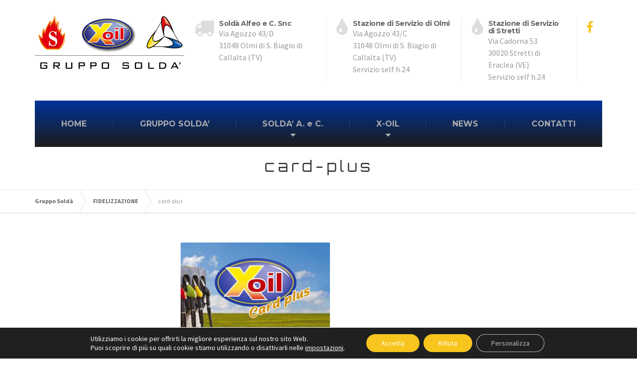

--- FILE ---
content_type: text/html; charset=UTF-8
request_url: https://www.grupposolda.it/fidelizzazione/card-plus/
body_size: 16048
content:

<!DOCTYPE html>
<html dir="ltr" lang="it-IT" prefix="og: https://ogp.me/ns#">
	<head>
		<meta charset="UTF-8" />
		<meta name="viewport" content="width=device-width, initial-scale=1.0" />
		<link rel="pingback" href="https://www.grupposolda.it/xmlrpc.php" />

		<!-- W3TC-include-js-head -->
		<title>card-plus | Gruppo Soldà</title>

		<!-- All in One SEO 4.9.3 - aioseo.com -->
	<meta name="robots" content="max-image-preview:large" />
	<link rel="canonical" href="https://www.grupposolda.it/fidelizzazione/card-plus/" />
	<meta name="generator" content="All in One SEO (AIOSEO) 4.9.3" />
		<meta property="og:locale" content="it_IT" />
		<meta property="og:site_name" content="Gruppo Soldà |" />
		<meta property="og:type" content="article" />
		<meta property="og:title" content="card-plus | Gruppo Soldà" />
		<meta property="og:url" content="https://www.grupposolda.it/fidelizzazione/card-plus/" />
		<meta property="article:published_time" content="2018-05-16T07:15:43+00:00" />
		<meta property="article:modified_time" content="2018-05-16T07:15:43+00:00" />
		<meta name="twitter:card" content="summary" />
		<meta name="twitter:title" content="card-plus | Gruppo Soldà" />
		<script type="application/ld+json" class="aioseo-schema">
			{"@context":"https:\/\/schema.org","@graph":[{"@type":"BreadcrumbList","@id":"https:\/\/www.grupposolda.it\/fidelizzazione\/card-plus\/#breadcrumblist","itemListElement":[{"@type":"ListItem","@id":"https:\/\/www.grupposolda.it#listItem","position":1,"name":"Home","item":"https:\/\/www.grupposolda.it","nextItem":{"@type":"ListItem","@id":"https:\/\/www.grupposolda.it\/fidelizzazione\/card-plus\/#listItem","name":"card-plus"}},{"@type":"ListItem","@id":"https:\/\/www.grupposolda.it\/fidelizzazione\/card-plus\/#listItem","position":2,"name":"card-plus","previousItem":{"@type":"ListItem","@id":"https:\/\/www.grupposolda.it#listItem","name":"Home"}}]},{"@type":"ItemPage","@id":"https:\/\/www.grupposolda.it\/fidelizzazione\/card-plus\/#itempage","url":"https:\/\/www.grupposolda.it\/fidelizzazione\/card-plus\/","name":"card-plus | Gruppo Sold\u00e0","inLanguage":"it-IT","isPartOf":{"@id":"https:\/\/www.grupposolda.it\/#website"},"breadcrumb":{"@id":"https:\/\/www.grupposolda.it\/fidelizzazione\/card-plus\/#breadcrumblist"},"author":{"@id":"https:\/\/www.grupposolda.it\/author\/admpiu\/#author"},"creator":{"@id":"https:\/\/www.grupposolda.it\/author\/admpiu\/#author"},"datePublished":"2018-05-16T09:15:43+02:00","dateModified":"2018-05-16T09:15:43+02:00"},{"@type":"Organization","@id":"https:\/\/www.grupposolda.it\/#organization","name":"Gruppo Sold\u00e0","url":"https:\/\/www.grupposolda.it\/"},{"@type":"Person","@id":"https:\/\/www.grupposolda.it\/author\/admpiu\/#author","url":"https:\/\/www.grupposolda.it\/author\/admpiu\/","name":"admpiu","image":{"@type":"ImageObject","@id":"https:\/\/www.grupposolda.it\/fidelizzazione\/card-plus\/#authorImage","url":"https:\/\/secure.gravatar.com\/avatar\/c28f7c5cc117da8c5b74a1c0865278ce3dbe571a4086f99e6f71977ee8f3b604?s=96&d=mm&r=g","width":96,"height":96,"caption":"admpiu"}},{"@type":"WebSite","@id":"https:\/\/www.grupposolda.it\/#website","url":"https:\/\/www.grupposolda.it\/","name":"Gruppo Sold\u00e0","inLanguage":"it-IT","publisher":{"@id":"https:\/\/www.grupposolda.it\/#organization"}}]}
		</script>
		<!-- All in One SEO -->

<script type="text/javascript">function rgmkInitGoogleMaps(){window.rgmkGoogleMapsCallback=true;try{jQuery(document).trigger("rgmkGoogleMapsLoad")}catch(err){}}</script><link rel='dns-prefetch' href='//fonts.googleapis.com' />
<link rel="alternate" type="application/rss+xml" title="Gruppo Soldà &raquo; Feed" href="https://www.grupposolda.it/feed/" />
<link rel="alternate" title="oEmbed (JSON)" type="application/json+oembed" href="https://www.grupposolda.it/wp-json/oembed/1.0/embed?url=https%3A%2F%2Fwww.grupposolda.it%2Ffidelizzazione%2Fcard-plus%2F" />
<link rel="alternate" title="oEmbed (XML)" type="text/xml+oembed" href="https://www.grupposolda.it/wp-json/oembed/1.0/embed?url=https%3A%2F%2Fwww.grupposolda.it%2Ffidelizzazione%2Fcard-plus%2F&#038;format=xml" />
<style id='wp-img-auto-sizes-contain-inline-css' type='text/css'>
img:is([sizes=auto i],[sizes^="auto," i]){contain-intrinsic-size:3000px 1500px}
/*# sourceURL=wp-img-auto-sizes-contain-inline-css */
</style>
<style id='wp-emoji-styles-inline-css' type='text/css'>

	img.wp-smiley, img.emoji {
		display: inline !important;
		border: none !important;
		box-shadow: none !important;
		height: 1em !important;
		width: 1em !important;
		margin: 0 0.07em !important;
		vertical-align: -0.1em !important;
		background: none !important;
		padding: 0 !important;
	}
/*# sourceURL=wp-emoji-styles-inline-css */
</style>
<link rel='stylesheet' id='wp-block-library-css' href='https://www.grupposolda.it/wp-includes/css/dist/block-library/style.min.css?ver=6.9' type='text/css' media='all' />
<style id='global-styles-inline-css' type='text/css'>
:root{--wp--preset--aspect-ratio--square: 1;--wp--preset--aspect-ratio--4-3: 4/3;--wp--preset--aspect-ratio--3-4: 3/4;--wp--preset--aspect-ratio--3-2: 3/2;--wp--preset--aspect-ratio--2-3: 2/3;--wp--preset--aspect-ratio--16-9: 16/9;--wp--preset--aspect-ratio--9-16: 9/16;--wp--preset--color--black: #000000;--wp--preset--color--cyan-bluish-gray: #abb8c3;--wp--preset--color--white: #ffffff;--wp--preset--color--pale-pink: #f78da7;--wp--preset--color--vivid-red: #cf2e2e;--wp--preset--color--luminous-vivid-orange: #ff6900;--wp--preset--color--luminous-vivid-amber: #fcb900;--wp--preset--color--light-green-cyan: #7bdcb5;--wp--preset--color--vivid-green-cyan: #00d084;--wp--preset--color--pale-cyan-blue: #8ed1fc;--wp--preset--color--vivid-cyan-blue: #0693e3;--wp--preset--color--vivid-purple: #9b51e0;--wp--preset--gradient--vivid-cyan-blue-to-vivid-purple: linear-gradient(135deg,rgb(6,147,227) 0%,rgb(155,81,224) 100%);--wp--preset--gradient--light-green-cyan-to-vivid-green-cyan: linear-gradient(135deg,rgb(122,220,180) 0%,rgb(0,208,130) 100%);--wp--preset--gradient--luminous-vivid-amber-to-luminous-vivid-orange: linear-gradient(135deg,rgb(252,185,0) 0%,rgb(255,105,0) 100%);--wp--preset--gradient--luminous-vivid-orange-to-vivid-red: linear-gradient(135deg,rgb(255,105,0) 0%,rgb(207,46,46) 100%);--wp--preset--gradient--very-light-gray-to-cyan-bluish-gray: linear-gradient(135deg,rgb(238,238,238) 0%,rgb(169,184,195) 100%);--wp--preset--gradient--cool-to-warm-spectrum: linear-gradient(135deg,rgb(74,234,220) 0%,rgb(151,120,209) 20%,rgb(207,42,186) 40%,rgb(238,44,130) 60%,rgb(251,105,98) 80%,rgb(254,248,76) 100%);--wp--preset--gradient--blush-light-purple: linear-gradient(135deg,rgb(255,206,236) 0%,rgb(152,150,240) 100%);--wp--preset--gradient--blush-bordeaux: linear-gradient(135deg,rgb(254,205,165) 0%,rgb(254,45,45) 50%,rgb(107,0,62) 100%);--wp--preset--gradient--luminous-dusk: linear-gradient(135deg,rgb(255,203,112) 0%,rgb(199,81,192) 50%,rgb(65,88,208) 100%);--wp--preset--gradient--pale-ocean: linear-gradient(135deg,rgb(255,245,203) 0%,rgb(182,227,212) 50%,rgb(51,167,181) 100%);--wp--preset--gradient--electric-grass: linear-gradient(135deg,rgb(202,248,128) 0%,rgb(113,206,126) 100%);--wp--preset--gradient--midnight: linear-gradient(135deg,rgb(2,3,129) 0%,rgb(40,116,252) 100%);--wp--preset--font-size--small: 13px;--wp--preset--font-size--medium: 20px;--wp--preset--font-size--large: 36px;--wp--preset--font-size--x-large: 42px;--wp--preset--font-family--bank-gothic: bank-gothic;--wp--preset--spacing--20: 0.44rem;--wp--preset--spacing--30: 0.67rem;--wp--preset--spacing--40: 1rem;--wp--preset--spacing--50: 1.5rem;--wp--preset--spacing--60: 2.25rem;--wp--preset--spacing--70: 3.38rem;--wp--preset--spacing--80: 5.06rem;--wp--preset--shadow--natural: 6px 6px 9px rgba(0, 0, 0, 0.2);--wp--preset--shadow--deep: 12px 12px 50px rgba(0, 0, 0, 0.4);--wp--preset--shadow--sharp: 6px 6px 0px rgba(0, 0, 0, 0.2);--wp--preset--shadow--outlined: 6px 6px 0px -3px rgb(255, 255, 255), 6px 6px rgb(0, 0, 0);--wp--preset--shadow--crisp: 6px 6px 0px rgb(0, 0, 0);}:where(body) { margin: 0; }.wp-site-blocks > .alignleft { float: left; margin-right: 2em; }.wp-site-blocks > .alignright { float: right; margin-left: 2em; }.wp-site-blocks > .aligncenter { justify-content: center; margin-left: auto; margin-right: auto; }:where(.is-layout-flex){gap: 0.5em;}:where(.is-layout-grid){gap: 0.5em;}.is-layout-flow > .alignleft{float: left;margin-inline-start: 0;margin-inline-end: 2em;}.is-layout-flow > .alignright{float: right;margin-inline-start: 2em;margin-inline-end: 0;}.is-layout-flow > .aligncenter{margin-left: auto !important;margin-right: auto !important;}.is-layout-constrained > .alignleft{float: left;margin-inline-start: 0;margin-inline-end: 2em;}.is-layout-constrained > .alignright{float: right;margin-inline-start: 2em;margin-inline-end: 0;}.is-layout-constrained > .aligncenter{margin-left: auto !important;margin-right: auto !important;}.is-layout-constrained > :where(:not(.alignleft):not(.alignright):not(.alignfull)){margin-left: auto !important;margin-right: auto !important;}body .is-layout-flex{display: flex;}.is-layout-flex{flex-wrap: wrap;align-items: center;}.is-layout-flex > :is(*, div){margin: 0;}body .is-layout-grid{display: grid;}.is-layout-grid > :is(*, div){margin: 0;}body{padding-top: 0px;padding-right: 0px;padding-bottom: 0px;padding-left: 0px;}a:where(:not(.wp-element-button)){text-decoration: underline;}:root :where(.wp-element-button, .wp-block-button__link){background-color: #32373c;border-width: 0;color: #fff;font-family: inherit;font-size: inherit;font-style: inherit;font-weight: inherit;letter-spacing: inherit;line-height: inherit;padding-top: calc(0.667em + 2px);padding-right: calc(1.333em + 2px);padding-bottom: calc(0.667em + 2px);padding-left: calc(1.333em + 2px);text-decoration: none;text-transform: inherit;}.has-black-color{color: var(--wp--preset--color--black) !important;}.has-cyan-bluish-gray-color{color: var(--wp--preset--color--cyan-bluish-gray) !important;}.has-white-color{color: var(--wp--preset--color--white) !important;}.has-pale-pink-color{color: var(--wp--preset--color--pale-pink) !important;}.has-vivid-red-color{color: var(--wp--preset--color--vivid-red) !important;}.has-luminous-vivid-orange-color{color: var(--wp--preset--color--luminous-vivid-orange) !important;}.has-luminous-vivid-amber-color{color: var(--wp--preset--color--luminous-vivid-amber) !important;}.has-light-green-cyan-color{color: var(--wp--preset--color--light-green-cyan) !important;}.has-vivid-green-cyan-color{color: var(--wp--preset--color--vivid-green-cyan) !important;}.has-pale-cyan-blue-color{color: var(--wp--preset--color--pale-cyan-blue) !important;}.has-vivid-cyan-blue-color{color: var(--wp--preset--color--vivid-cyan-blue) !important;}.has-vivid-purple-color{color: var(--wp--preset--color--vivid-purple) !important;}.has-black-background-color{background-color: var(--wp--preset--color--black) !important;}.has-cyan-bluish-gray-background-color{background-color: var(--wp--preset--color--cyan-bluish-gray) !important;}.has-white-background-color{background-color: var(--wp--preset--color--white) !important;}.has-pale-pink-background-color{background-color: var(--wp--preset--color--pale-pink) !important;}.has-vivid-red-background-color{background-color: var(--wp--preset--color--vivid-red) !important;}.has-luminous-vivid-orange-background-color{background-color: var(--wp--preset--color--luminous-vivid-orange) !important;}.has-luminous-vivid-amber-background-color{background-color: var(--wp--preset--color--luminous-vivid-amber) !important;}.has-light-green-cyan-background-color{background-color: var(--wp--preset--color--light-green-cyan) !important;}.has-vivid-green-cyan-background-color{background-color: var(--wp--preset--color--vivid-green-cyan) !important;}.has-pale-cyan-blue-background-color{background-color: var(--wp--preset--color--pale-cyan-blue) !important;}.has-vivid-cyan-blue-background-color{background-color: var(--wp--preset--color--vivid-cyan-blue) !important;}.has-vivid-purple-background-color{background-color: var(--wp--preset--color--vivid-purple) !important;}.has-black-border-color{border-color: var(--wp--preset--color--black) !important;}.has-cyan-bluish-gray-border-color{border-color: var(--wp--preset--color--cyan-bluish-gray) !important;}.has-white-border-color{border-color: var(--wp--preset--color--white) !important;}.has-pale-pink-border-color{border-color: var(--wp--preset--color--pale-pink) !important;}.has-vivid-red-border-color{border-color: var(--wp--preset--color--vivid-red) !important;}.has-luminous-vivid-orange-border-color{border-color: var(--wp--preset--color--luminous-vivid-orange) !important;}.has-luminous-vivid-amber-border-color{border-color: var(--wp--preset--color--luminous-vivid-amber) !important;}.has-light-green-cyan-border-color{border-color: var(--wp--preset--color--light-green-cyan) !important;}.has-vivid-green-cyan-border-color{border-color: var(--wp--preset--color--vivid-green-cyan) !important;}.has-pale-cyan-blue-border-color{border-color: var(--wp--preset--color--pale-cyan-blue) !important;}.has-vivid-cyan-blue-border-color{border-color: var(--wp--preset--color--vivid-cyan-blue) !important;}.has-vivid-purple-border-color{border-color: var(--wp--preset--color--vivid-purple) !important;}.has-vivid-cyan-blue-to-vivid-purple-gradient-background{background: var(--wp--preset--gradient--vivid-cyan-blue-to-vivid-purple) !important;}.has-light-green-cyan-to-vivid-green-cyan-gradient-background{background: var(--wp--preset--gradient--light-green-cyan-to-vivid-green-cyan) !important;}.has-luminous-vivid-amber-to-luminous-vivid-orange-gradient-background{background: var(--wp--preset--gradient--luminous-vivid-amber-to-luminous-vivid-orange) !important;}.has-luminous-vivid-orange-to-vivid-red-gradient-background{background: var(--wp--preset--gradient--luminous-vivid-orange-to-vivid-red) !important;}.has-very-light-gray-to-cyan-bluish-gray-gradient-background{background: var(--wp--preset--gradient--very-light-gray-to-cyan-bluish-gray) !important;}.has-cool-to-warm-spectrum-gradient-background{background: var(--wp--preset--gradient--cool-to-warm-spectrum) !important;}.has-blush-light-purple-gradient-background{background: var(--wp--preset--gradient--blush-light-purple) !important;}.has-blush-bordeaux-gradient-background{background: var(--wp--preset--gradient--blush-bordeaux) !important;}.has-luminous-dusk-gradient-background{background: var(--wp--preset--gradient--luminous-dusk) !important;}.has-pale-ocean-gradient-background{background: var(--wp--preset--gradient--pale-ocean) !important;}.has-electric-grass-gradient-background{background: var(--wp--preset--gradient--electric-grass) !important;}.has-midnight-gradient-background{background: var(--wp--preset--gradient--midnight) !important;}.has-small-font-size{font-size: var(--wp--preset--font-size--small) !important;}.has-medium-font-size{font-size: var(--wp--preset--font-size--medium) !important;}.has-large-font-size{font-size: var(--wp--preset--font-size--large) !important;}.has-x-large-font-size{font-size: var(--wp--preset--font-size--x-large) !important;}.has-bank-gothic-font-family{font-family: var(--wp--preset--font-family--bank-gothic) !important;}
/*# sourceURL=global-styles-inline-css */
</style>

<link rel='stylesheet' id='contact-form-7-css' href='https://www.grupposolda.it/wp-content/plugins/contact-form-7/includes/css/styles.css?ver=6.1.4' type='text/css' media='all' />
<link rel='stylesheet' id='uaf_client_css-css' href='https://www.grupposolda.it/wp-content/uploads/useanyfont/uaf.css?ver=1764316019' type='text/css' media='all' />
<link rel='stylesheet' id='buildpress-main-css' href='https://www.grupposolda.it/wp-content/themes/buildpress/style.css?ver=4.0.0' type='text/css' media='all' />
<style id='buildpress-main-inline-css' type='text/css'>
/* WP Customizer start */
.top { background: #f2f2f2 linear-gradient(to bottom, #f2f2f2, #eaeaea); }
.top { border-bottom-color: #ffffff; }
.top, .top a, .navigation--top > .menu-item-has-children > a::after { color: #bbbbbb; }
.header { background-color: #ffffff; }
.header { background-image: url(""); }
.icon-box__title, .widget-icon-box .icon-box:hover .fa { color: #666666; }
.icon-box__subtitle, .widget-icon-box .icon-box, .textwidget { color: #212121; }
@media (min-width: 992px) { .navigation { background: #2e2e2e linear-gradient(to bottom, #2e2e2e, #1c1c1c); } }
.navigation--main > li > a, .navigation--main > .menu-item-has-children > a::after, .navigation--main .sub-menu > li > a { color: #999999; }
.navigation--main > li:hover > a, .navigation--main > .menu-item-has-children:hover > a::after, .navigation--main .sub-menu > li:hover > a { color: #bababa; }
@media (min-width: 992px) { .navigation--main > li > a, .navigation--main > .menu-item-has-children > a::after { color: #aaaaaa; } }
@media (min-width: 992px) { .navigation--main > li:hover > a, .navigation--main > .menu-item-has-children:hover > a::after { color: #eeeeee; } }
@media (min-width: 992px) { .navigation--main .sub-menu > li > a, .navigation--main .sub-menu > li > a:hover, .navigation--main .sub-menu > .menu-item-has-children > a::after { color: #333333; } }
.main-title { background-color: #ffffff; }
.main-title { background-image: url(""); }
.main-title h1 { color: #333333; }
.breadcrumbs { background-color: #ffffff; }
.breadcrumbs a { color: #666666; }
.breadcrumbs a:hover { color: #595959; }
.breadcrumbs { color: #999999; }
.jumbotron__category h6, .social-icons__link, .testimonial__rating, body.woocommerce-page .star-rating, body.woocommerce-page ul.products li.product a:hover img, body.woocommerce-page p.stars a, .navigation--top > li > a:hover, .navigation--top > li:hover > a::after, .navigation--top .sub-menu > li > a:hover, .navigation--top > li:hover > a, .widget_pt_icon_box .icon-box > .fa, html body.woocommerce-page nav.woocommerce-pagination ul li .next:hover, html body.woocommerce-page nav.woocommerce-pagination ul li .prev:hover { color: #f7c51e; }
.jumbotron__category::after, .alternative-heading::after, .navbar-toggle, #comments-submit-button, .btn-primary, .panel-grid .widget-title::after, .footer .footer__headings::after, .main-title h3::before, .hentry__title::after, .widget_search .search-submit, .pagination li .current, .pagination li:hover, .sidebar__headings::after, .sidebar .widget_nav_menu ul > li.current-menu-item a, .sidebar .widget_nav_menu ul > li > a:hover, .widget_calendar caption, .widget_tag_cloud a, body.woocommerce-page .widget_product_search #searchsubmit, body.woocommerce-page span.onsale, body.woocommerce-page ul.products::before, body.woocommerce-page nav.woocommerce-pagination ul li span.current, body.woocommerce-page nav.woocommerce-pagination ul li a:hover, body.woocommerce-page a.add_to_cart_button:hover, body.woocommerce-page button.button:hover, body.woocommerce-page .widget_product_categories ul > li > a:hover, body.woocommerce-page a.button:hover, body.woocommerce-page input.button:hover, body.woocommerce-page table.cart td.actions input.button.alt, body.woocommerce-page .cart-collaterals .shipping_calculator h2::after, body.woocommerce-page .cart-collaterals .cart_totals h2::after, body.woocommerce-page .woocommerce-info, body.woocommerce-page .woocommerce-message, body.woocommerce-page .woocommerce-error, body.woocommerce-page #payment #place_order, body.woocommerce-page .short-description::before, body.woocommerce-page .short-description::after, body.woocommerce-page .quantity .minus:hover, body.woocommerce-page .quantity .plus:hover, body.woocommerce-page button.button.alt, body.woocommerce-page div.product .woocommerce-tabs ul.tabs li.active, body.woocommerce-page #review_form #respond input#submit, body.woocommerce-page div.product .woocommerce-tabs h2::after, .buildpress-table thead th, .brochure-box:hover, body.woocommerce-page .widget_product_search .search-field + input, .woocommerce button.button.alt:disabled, .woocommerce button.button.alt:disabled:hover, .woocommerce button.button.alt:disabled[disabled], .woocommerce button.button.alt:disabled[disabled]:hover, .woocommerce-cart .wc-proceed-to-checkout a.checkout-button, body .buildpress-light .esg-filterbutton:hover, body .buildpress-light .esg-sortbutton:hover, body .buildpress-light .esg-sortbutton-order:hover, body .buildpress-light .esg-cartbutton-order:hover, body .buildpress-light .esg-filterbutton.selected { background-color: #f7c51e; }
@media (min-width: 992px) { .header-light .navigation--main > .current-menu-item > a, .header-light .navigation--main > .current-menu-ancestor > a, .navigation--main .sub-menu > li > a { background-color: #f7c51e; } }
.btn-primary, .logo-panel img:hover, blockquote, #comments-submit-button, .navigation--main > li:hover > a, body .buildpress .esg-navigationbutton:hover span, body .buildpress .esg-filterbutton:hover span, body .buildpress .esg-sortbutton:hover span, body .buildpress .esg-sortbutton-order:hover span, body .buildpress .esg-cartbutton-order:hover span, body .buildpress .esg-filterbutton.selected span, body .buildpress-light .esg-navigationbutton:hover span, body .buildpress-light .esg-filterbutton:hover span, body .buildpress-light .esg-sortbutton:hover span, body .buildpress-light .esg-sortbutton-order:hover span, body .buildpress-light .esg-cartbutton-order:hover span, body .buildpress-light .esg-filterbutton.selected span { border-color: #f7c51e; }
@media (min-width: 992px) { .header-light .navigation--main > li.is-hover > a, .header-light .navigation--main > li:hover > a { border-color: #f7c51e; } }
.social-icons__link:hover { color: #e8b60f; }
.navbar-toggle:hover, .btn-primary:hover, .widget_search .search-submit:hover, #comments-submit-button:hover, .widget_tag_cloud a:hover, body.woocommerce-page .widget_product_search #searchsubmit:hover, body.woocommerce-page .widget_product_search #searchsubmit:focus, body.woocommerce-page table.cart td.actions input.button.alt:hover, body.woocommerce-page #payment #place_order:hover, body.woocommerce-page button.button.alt:hover, body.woocommerce-page #review_form #respond input#submit:hover, body.woocommerce-page .widget_product_search .search-field + input:hover, body.woocommerce-page .widget_product_search .search-field + input:focus, .woocommerce-cart .wc-proceed-to-checkout a.checkout-button:hover { background-color: #e8b60f; }
@media (min-width: 992px) { .navigation--main .sub-menu > li > a:hover { background-color: #e8b60f; } }
.btn-primary:hover, #comments-submit-button:hover, .navigation--main .sub-menu > li > a, .navigation--main .sub-menu, .navigation--main .sub-menu > li > .sub-menu { border-color: #e8b60f; }
body .eg-buildpress-item-skin-element-0, body .eg-buildpress-item-skin-element-0:hover { background: #f7c51e !important; }
a { color: #1fa7da; }
a:hover, .more-link .btn:hover { color: #1098cb; }
body, .textwidget { color: #999999; }
#comments-submit-button, .btn-primary, .footer .btn-primary, .sidebar .widget_nav_menu ul > li.current-menu-item a, .widget_tag_cloud a, .pagination li .current, .widget_search .search-submit { color: #454545; }
#comments-submit-button:hover, .btn-primary:hover, .footer .btn-primary:hover, .sidebar .widget_nav_menu ul > li a:hover, .sidebar .widget_nav_menu ul > li.current-menu-item a:hover, .widget_tag_cloud a:hover, .pagination li:hover a, body.woocommerce-page .woocommerce-message, body.woocommerce-page nav.woocommerce-pagination ul li span.current, body.woocommerce-page button.button.alt, body.woocommerce-page table.cart td.actions input.button.alt, body.woocommerce-page button.button.alt:hover, body.woocommerce-page div.product .woocommerce-tabs ul.tabs li.active a, body.woocommerce-page div.product .woocommerce-tabs ul.tabs li.active a:hover, body.woocommerce-page nav.woocommerce-pagination ul li .prev:hover, body.woocommerce-page nav.woocommerce-pagination ul li .next:hover, body.woocommerce-page a.add_to_cart_button:hover, body.woocommerce-page a.button:hover, body.woocommerce-page input.button:hover, body.woocommerce-page nav.woocommerce-pagination ul li a:hover, body.woocommerce-page .woocommerce-info, body.woocommerce-page #payment #place_order, body.woocommerce-page .widget_product_categories ul > li > a:hover, body.woocommerce-page .widget_product_search #searchsubmit, body.woocommerce-page #review_form #respond input#submit, body.woocommerce-page button.button:hover, body.woocommerce-page .woocommerce-error .showlogin, body.woocommerce-page .woocommerce-error .showcoupon, body.woocommerce-page .woocommerce-info .showlogin, body.woocommerce-page .woocommerce-info .showcoupon, body.woocommerce-page .woocommerce-message .showlogin, body.woocommerce-page .woocommerce-message .showcoupon, body.woocommerce-page .woocommerce-error::before, body.woocommerce-page .woocommerce-info::before, body.woocommerce-page .woocommerce-message::before { color: #333333; }
.footer { background-color: #f2f2f2; }
.footer { background-image: url("https://www.grupposolda.it/wp-content/themes/buildpress/assets/images/title-area-pattern.png"); }
.footer__headings { color: #3d3d3d; }
.footer { color: #666666; }
.footer a { color: #1fa7da; }
.footer a:hover { color: #0074a7; }
.footer-bottom { background-color: #f7c51e; }
.footer-bottom { color: #666666; }
.footer-bottom a { color: #666666; }
.footer-bottom a:hover { color: #333333; }
/* WP Customizer end */
/* User custom CSS start */
/* enter here your custom CSS styles */

.home .master-container {
    margin-bottom: 0;
}

.logo {padding-top:30px;}
.main-title--small {background-color: #fff !important;}

.logo img {width: 300px;}

/* User custom CSS end */

/*# sourceURL=buildpress-main-inline-css */
</style>
<link rel='stylesheet' id='google-fonts-css' href='//fonts.googleapis.com/css?family=Source+Sans+Pro%3A400%2C700%7CMontserrat%3A700&#038;subset=latin' type='text/css' media='all' />
<link rel='stylesheet' id='slb_core-css' href='https://www.grupposolda.it/wp-content/plugins/simple-lightbox/client/css/app.css?ver=2.9.4' type='text/css' media='all' />
<link rel='stylesheet' id='moove_gdpr_frontend-css' href='https://www.grupposolda.it/wp-content/plugins/gdpr-cookie-compliance/dist/styles/gdpr-main-nf.css?ver=5.0.9' type='text/css' media='all' />
<style id='moove_gdpr_frontend-inline-css' type='text/css'>
				#moove_gdpr_cookie_modal .moove-gdpr-modal-content .moove-gdpr-tab-main h3.tab-title, 
				#moove_gdpr_cookie_modal .moove-gdpr-modal-content .moove-gdpr-tab-main span.tab-title,
				#moove_gdpr_cookie_modal .moove-gdpr-modal-content .moove-gdpr-modal-left-content #moove-gdpr-menu li a, 
				#moove_gdpr_cookie_modal .moove-gdpr-modal-content .moove-gdpr-modal-left-content #moove-gdpr-menu li button,
				#moove_gdpr_cookie_modal .moove-gdpr-modal-content .moove-gdpr-modal-left-content .moove-gdpr-branding-cnt a,
				#moove_gdpr_cookie_modal .moove-gdpr-modal-content .moove-gdpr-modal-footer-content .moove-gdpr-button-holder a.mgbutton, 
				#moove_gdpr_cookie_modal .moove-gdpr-modal-content .moove-gdpr-modal-footer-content .moove-gdpr-button-holder button.mgbutton,
				#moove_gdpr_cookie_modal .cookie-switch .cookie-slider:after, 
				#moove_gdpr_cookie_modal .cookie-switch .slider:after, 
				#moove_gdpr_cookie_modal .switch .cookie-slider:after, 
				#moove_gdpr_cookie_modal .switch .slider:after,
				#moove_gdpr_cookie_info_bar .moove-gdpr-info-bar-container .moove-gdpr-info-bar-content p, 
				#moove_gdpr_cookie_info_bar .moove-gdpr-info-bar-container .moove-gdpr-info-bar-content p a,
				#moove_gdpr_cookie_info_bar .moove-gdpr-info-bar-container .moove-gdpr-info-bar-content a.mgbutton, 
				#moove_gdpr_cookie_info_bar .moove-gdpr-info-bar-container .moove-gdpr-info-bar-content button.mgbutton,
				#moove_gdpr_cookie_modal .moove-gdpr-modal-content .moove-gdpr-tab-main .moove-gdpr-tab-main-content h1, 
				#moove_gdpr_cookie_modal .moove-gdpr-modal-content .moove-gdpr-tab-main .moove-gdpr-tab-main-content h2, 
				#moove_gdpr_cookie_modal .moove-gdpr-modal-content .moove-gdpr-tab-main .moove-gdpr-tab-main-content h3, 
				#moove_gdpr_cookie_modal .moove-gdpr-modal-content .moove-gdpr-tab-main .moove-gdpr-tab-main-content h4, 
				#moove_gdpr_cookie_modal .moove-gdpr-modal-content .moove-gdpr-tab-main .moove-gdpr-tab-main-content h5, 
				#moove_gdpr_cookie_modal .moove-gdpr-modal-content .moove-gdpr-tab-main .moove-gdpr-tab-main-content h6,
				#moove_gdpr_cookie_modal .moove-gdpr-modal-content.moove_gdpr_modal_theme_v2 .moove-gdpr-modal-title .tab-title,
				#moove_gdpr_cookie_modal .moove-gdpr-modal-content.moove_gdpr_modal_theme_v2 .moove-gdpr-tab-main h3.tab-title, 
				#moove_gdpr_cookie_modal .moove-gdpr-modal-content.moove_gdpr_modal_theme_v2 .moove-gdpr-tab-main span.tab-title,
				#moove_gdpr_cookie_modal .moove-gdpr-modal-content.moove_gdpr_modal_theme_v2 .moove-gdpr-branding-cnt a {
					font-weight: inherit				}
			#moove_gdpr_cookie_modal,#moove_gdpr_cookie_info_bar,.gdpr_cookie_settings_shortcode_content{font-family:inherit}#moove_gdpr_save_popup_settings_button{background-color:#373737;color:#fff}#moove_gdpr_save_popup_settings_button:hover{background-color:#000}#moove_gdpr_cookie_info_bar .moove-gdpr-info-bar-container .moove-gdpr-info-bar-content a.mgbutton,#moove_gdpr_cookie_info_bar .moove-gdpr-info-bar-container .moove-gdpr-info-bar-content button.mgbutton{background-color:#f7c51e}#moove_gdpr_cookie_modal .moove-gdpr-modal-content .moove-gdpr-modal-footer-content .moove-gdpr-button-holder a.mgbutton,#moove_gdpr_cookie_modal .moove-gdpr-modal-content .moove-gdpr-modal-footer-content .moove-gdpr-button-holder button.mgbutton,.gdpr_cookie_settings_shortcode_content .gdpr-shr-button.button-green{background-color:#f7c51e;border-color:#f7c51e}#moove_gdpr_cookie_modal .moove-gdpr-modal-content .moove-gdpr-modal-footer-content .moove-gdpr-button-holder a.mgbutton:hover,#moove_gdpr_cookie_modal .moove-gdpr-modal-content .moove-gdpr-modal-footer-content .moove-gdpr-button-holder button.mgbutton:hover,.gdpr_cookie_settings_shortcode_content .gdpr-shr-button.button-green:hover{background-color:#fff;color:#f7c51e}#moove_gdpr_cookie_modal .moove-gdpr-modal-content .moove-gdpr-modal-close i,#moove_gdpr_cookie_modal .moove-gdpr-modal-content .moove-gdpr-modal-close span.gdpr-icon{background-color:#f7c51e;border:1px solid #f7c51e}#moove_gdpr_cookie_info_bar span.moove-gdpr-infobar-allow-all.focus-g,#moove_gdpr_cookie_info_bar span.moove-gdpr-infobar-allow-all:focus,#moove_gdpr_cookie_info_bar button.moove-gdpr-infobar-allow-all.focus-g,#moove_gdpr_cookie_info_bar button.moove-gdpr-infobar-allow-all:focus,#moove_gdpr_cookie_info_bar span.moove-gdpr-infobar-reject-btn.focus-g,#moove_gdpr_cookie_info_bar span.moove-gdpr-infobar-reject-btn:focus,#moove_gdpr_cookie_info_bar button.moove-gdpr-infobar-reject-btn.focus-g,#moove_gdpr_cookie_info_bar button.moove-gdpr-infobar-reject-btn:focus,#moove_gdpr_cookie_info_bar span.change-settings-button.focus-g,#moove_gdpr_cookie_info_bar span.change-settings-button:focus,#moove_gdpr_cookie_info_bar button.change-settings-button.focus-g,#moove_gdpr_cookie_info_bar button.change-settings-button:focus{-webkit-box-shadow:0 0 1px 3px #f7c51e;-moz-box-shadow:0 0 1px 3px #f7c51e;box-shadow:0 0 1px 3px #f7c51e}#moove_gdpr_cookie_modal .moove-gdpr-modal-content .moove-gdpr-modal-close i:hover,#moove_gdpr_cookie_modal .moove-gdpr-modal-content .moove-gdpr-modal-close span.gdpr-icon:hover,#moove_gdpr_cookie_info_bar span[data-href]>u.change-settings-button{color:#f7c51e}#moove_gdpr_cookie_modal .moove-gdpr-modal-content .moove-gdpr-modal-left-content #moove-gdpr-menu li.menu-item-selected a span.gdpr-icon,#moove_gdpr_cookie_modal .moove-gdpr-modal-content .moove-gdpr-modal-left-content #moove-gdpr-menu li.menu-item-selected button span.gdpr-icon{color:inherit}#moove_gdpr_cookie_modal .moove-gdpr-modal-content .moove-gdpr-modal-left-content #moove-gdpr-menu li a span.gdpr-icon,#moove_gdpr_cookie_modal .moove-gdpr-modal-content .moove-gdpr-modal-left-content #moove-gdpr-menu li button span.gdpr-icon{color:inherit}#moove_gdpr_cookie_modal .gdpr-acc-link{line-height:0;font-size:0;color:transparent;position:absolute}#moove_gdpr_cookie_modal .moove-gdpr-modal-content .moove-gdpr-modal-close:hover i,#moove_gdpr_cookie_modal .moove-gdpr-modal-content .moove-gdpr-modal-left-content #moove-gdpr-menu li a,#moove_gdpr_cookie_modal .moove-gdpr-modal-content .moove-gdpr-modal-left-content #moove-gdpr-menu li button,#moove_gdpr_cookie_modal .moove-gdpr-modal-content .moove-gdpr-modal-left-content #moove-gdpr-menu li button i,#moove_gdpr_cookie_modal .moove-gdpr-modal-content .moove-gdpr-modal-left-content #moove-gdpr-menu li a i,#moove_gdpr_cookie_modal .moove-gdpr-modal-content .moove-gdpr-tab-main .moove-gdpr-tab-main-content a:hover,#moove_gdpr_cookie_info_bar.moove-gdpr-dark-scheme .moove-gdpr-info-bar-container .moove-gdpr-info-bar-content a.mgbutton:hover,#moove_gdpr_cookie_info_bar.moove-gdpr-dark-scheme .moove-gdpr-info-bar-container .moove-gdpr-info-bar-content button.mgbutton:hover,#moove_gdpr_cookie_info_bar.moove-gdpr-dark-scheme .moove-gdpr-info-bar-container .moove-gdpr-info-bar-content a:hover,#moove_gdpr_cookie_info_bar.moove-gdpr-dark-scheme .moove-gdpr-info-bar-container .moove-gdpr-info-bar-content button:hover,#moove_gdpr_cookie_info_bar.moove-gdpr-dark-scheme .moove-gdpr-info-bar-container .moove-gdpr-info-bar-content span.change-settings-button:hover,#moove_gdpr_cookie_info_bar.moove-gdpr-dark-scheme .moove-gdpr-info-bar-container .moove-gdpr-info-bar-content button.change-settings-button:hover,#moove_gdpr_cookie_info_bar.moove-gdpr-dark-scheme .moove-gdpr-info-bar-container .moove-gdpr-info-bar-content u.change-settings-button:hover,#moove_gdpr_cookie_info_bar span[data-href]>u.change-settings-button,#moove_gdpr_cookie_info_bar.moove-gdpr-dark-scheme .moove-gdpr-info-bar-container .moove-gdpr-info-bar-content a.mgbutton.focus-g,#moove_gdpr_cookie_info_bar.moove-gdpr-dark-scheme .moove-gdpr-info-bar-container .moove-gdpr-info-bar-content button.mgbutton.focus-g,#moove_gdpr_cookie_info_bar.moove-gdpr-dark-scheme .moove-gdpr-info-bar-container .moove-gdpr-info-bar-content a.focus-g,#moove_gdpr_cookie_info_bar.moove-gdpr-dark-scheme .moove-gdpr-info-bar-container .moove-gdpr-info-bar-content button.focus-g,#moove_gdpr_cookie_info_bar.moove-gdpr-dark-scheme .moove-gdpr-info-bar-container .moove-gdpr-info-bar-content a.mgbutton:focus,#moove_gdpr_cookie_info_bar.moove-gdpr-dark-scheme .moove-gdpr-info-bar-container .moove-gdpr-info-bar-content button.mgbutton:focus,#moove_gdpr_cookie_info_bar.moove-gdpr-dark-scheme .moove-gdpr-info-bar-container .moove-gdpr-info-bar-content a:focus,#moove_gdpr_cookie_info_bar.moove-gdpr-dark-scheme .moove-gdpr-info-bar-container .moove-gdpr-info-bar-content button:focus,#moove_gdpr_cookie_info_bar.moove-gdpr-dark-scheme .moove-gdpr-info-bar-container .moove-gdpr-info-bar-content span.change-settings-button.focus-g,span.change-settings-button:focus,button.change-settings-button.focus-g,button.change-settings-button:focus,#moove_gdpr_cookie_info_bar.moove-gdpr-dark-scheme .moove-gdpr-info-bar-container .moove-gdpr-info-bar-content u.change-settings-button.focus-g,#moove_gdpr_cookie_info_bar.moove-gdpr-dark-scheme .moove-gdpr-info-bar-container .moove-gdpr-info-bar-content u.change-settings-button:focus{color:#f7c51e}#moove_gdpr_cookie_modal .moove-gdpr-branding.focus-g span,#moove_gdpr_cookie_modal .moove-gdpr-modal-content .moove-gdpr-tab-main a.focus-g,#moove_gdpr_cookie_modal .moove-gdpr-modal-content .moove-gdpr-tab-main .gdpr-cd-details-toggle.focus-g{color:#f7c51e}#moove_gdpr_cookie_modal.gdpr_lightbox-hide{display:none}
/*# sourceURL=moove_gdpr_frontend-inline-css */
</style>
<script type="text/javascript" src="https://www.grupposolda.it/wp-content/themes/buildpress/assets/js/modernizr.custom.24530.js" id="buildpress-modernizr-js"></script>
<script type="text/javascript" src="https://www.grupposolda.it/wp-content/themes/buildpress/bower_components/respimage/respimage.min.js?ver=1.2.0" id="buildpress-respimage-js"></script>
<script type="text/javascript" src="https://www.grupposolda.it/wp-includes/js/jquery/jquery.min.js?ver=3.7.1" id="jquery-core-js"></script>
<script type="text/javascript" src="https://www.grupposolda.it/wp-includes/js/jquery/jquery-migrate.min.js?ver=3.4.1" id="jquery-migrate-js"></script>
<link rel="https://api.w.org/" href="https://www.grupposolda.it/wp-json/" /><link rel="alternate" title="JSON" type="application/json" href="https://www.grupposolda.it/wp-json/wp/v2/media/2961" /><link rel="EditURI" type="application/rsd+xml" title="RSD" href="https://www.grupposolda.it/xmlrpc.php?rsd" />
<link rel='shortlink' href='https://www.grupposolda.it/?p=2961' />
		<!-- HTML5 shiv and Respond.js IE8 support of HTML5 elements and media queries -->
		<!--[if lt IE 9]>
			<script src="https://www.grupposolda.it/wp-content/themes/buildpress/bower_components/html5shiv/dist/html5shiv.min.js"></script>
			<script src="https://www.grupposolda.it/wp-content/themes/buildpress/bower_components/respond/dest/respond.min.js"></script>
		<![endif]-->
						<link rel="shortcut icon" href="http://www.grupposolda.it/wp-content/uploads/2016/10/icon-xoil30.png">
			<style class='wp-fonts-local' type='text/css'>
@font-face{font-family:bank-gothic;font-style:normal;font-weight:400;font-display:fallback;src:url('https://www.grupposolda.it/wp-content/uploads/useanyfont/180227051646Bank-Gothic.woff2') format('woff2');}
</style>
<style id="yellow-pencil">
/*
	The following CSS generated by Yellow Pencil Plugin.
	http://waspthemes.com/yellow-pencil
*/
#pg-2559-0 .widget p{text-align:justify;}#pg-2559-1 .widget .textwidget{text-align:justify;}#pg-2563-0 .widget .textwidget{text-align:justify;}#pg-2472-0 .widget p{text-align:justify;}#pg-2472-1 .widget p{text-align:justify;}#pg-2478-0 .widget p{text-align:justify;}#pg-2481-0 .widget p{text-align:justify;}#pg-2485-0 .widget .textwidget{text-align:justify;}#pg-2497-0 .widget p{text-align:justify;}#pg-2497-1 .widget p{text-align:justify;}#pg-2497-1 ul li{text-align:justify;}#pg-2500-0 .widget p{text-align:justify;}#pg-2500-1 .widget p{text-align:justify;}#pg-2494-0 .widget p{text-align:justify;}#pg-2494-1 .widget p{text-align:justify;}#pg-2376-0 .panel-widget-style p{text-align:justify;}#pg-2491-0 .widget p{text-align:justify;}#pg-2571-0 .widget p{text-align:justify;}#pg-2632-0 .widget p{text-align:justify;}#pg-2685-0 .widget p{text-align:justify;}#pg-2920-0 .widget .textwidget{text-align:justify;}#pg-2690-0 .widget p{text-align:justify;}#pg-2679-0 .widget p{text-align:justify;}#pg-2409-0 .panel-grid-cell p{text-align:justify;}#pg-2409-1 .panel-grid-cell p{text-align:justify;}#pg-2409-2 .panel-grid-cell p{text-align:justify;}#pg-2409-3 .panel-grid-cell p{text-align:justify;}.panel-widget-style .textwidget p{text-align:justify;}.panel-widget-style ul li{text-align:justify;}#pg-2453-0 .widget p{text-align:justify;}#pg-2569-0 .widget .textwidget{text-align:justify;}#pg-2569-1 .widget .textwidget{text-align:justify;}#pg-2569-2 .widget .textwidget{text-align:justify;}#pg-2636-0 .widget .textwidget{text-align:justify;}#pg-7-1 .widget .icon-box__subtitle{text-align:justify;}#pg-7-1 .panel-grid-cell .widget{text-align:justify;}#pg-7-5 .widget p{text-align:justify;}
</style>		<!-- W3TC-include-css -->
	
	<!-- ps__20161019 -->
	<link href="https://fonts.googleapis.com/css?family=Orbitron:400,500,700,900" rel="stylesheet">

</head>

	<body class="attachment wp-singular attachment-template-default attachmentid-2961 attachment-jpeg wp-theme-buildpress header-light">

	<div class="boxed-container">

	<!--ps__20160923-->
	<!--
	<div class="top">
		<div class="container">
			<div class="row">
				<div class="col-xs-12  col-md-6">
					<div class="top__left">
											</div>
				</div>
				<div class="col-xs-12  col-md-6">
					<div class="top__right" role="navigation">
						<ul id="menu-top-menu" class="navigation--top  js-dropdown"><li id="menu-item-2152" class="menu-item menu-item-type-custom menu-item-object-custom menu-item-2152"><a target="_blank" href="http://www.proteusthemes.com/docs/buildpress/">Theme Documentation</a></li>
</ul>					</div>
				</div>
			</div>
		</div>
	</div>
	-->
	<header class="header" role="banner">
		<div class="container">
			<div class="logo">
				<a href="https://www.grupposolda.it">
											<img src="https://www.grupposolda.it/wp-content/uploads/2016/12/logo-solda.png" alt="Gruppo Soldà" srcset="https://www.grupposolda.it/wp-content/uploads/2016/12/logo-solda.png, http://www.grupposolda.it/wp-content/uploads/2016/12/logo-solda.png 2x" class="img-responsive"  />
									</a>
				
			<a href="http://www.termotica.it" target=_blank><div style="position:relative;top: -110px;left: 220px;width: 70px;height: 70px;margin-bottom:-70px;">&nbsp;</div></a>
			</div>

			<div class="header-widgets  header-widgets-desktop">
				<div class="widget  widget-icon-box">			<div class="icon-box">
							<i class="fa  fa-truck  fa-3x"></i>
				<div class="icon-box__text">
					<h4 class="icon-box__title">Soldà Alfeo e C. Snc</h4>
					<span class="icon-box__subtitle">Via Agozzo 43/D</br> 31048 Olmi di S. Biagio di Callalta (TV)<br></span>
				</div>
			</div>
			</div><div class="widget  widget-icon-box">			<div class="icon-box">
							<i class="fa  fa-tint  fa-3x"></i>
				<div class="icon-box__text">
					<h4 class="icon-box__title">Stazione di Servizio di Olmi</h4>
					<span class="icon-box__subtitle">Via Agozzo 43/C</br> 31048 Olmi di S. Biagio di Callalta (TV)<br>Servizio self h.24</span>
				</div>
			</div>
			</div><div class="widget  widget-icon-box">			<div class="icon-box">
							<i class="fa  fa-tint  fa-3x"></i>
				<div class="icon-box__text">
					<h4 class="icon-box__title">Stazione di Servizio di Stretti</h4>
					<span class="icon-box__subtitle">Via Cadorna 53 <br> 30020 Stretti di Eraclea (VE)<br>Servizio self h.24</span>
				</div>
			</div>
			</div><div class="widget  widget-social-icons">				<a class="social-icons__link" href="https://it-it.facebook.com/XoilStazioneDiServizio/" target="_blank"><i class="fa  fa-facebook"></i></a>
			</div>			</div>

			<!-- Toggle Button for Mobile Navigation -->
			<button type="button" class="navbar-toggle" data-toggle="collapse" data-target="#buildpress-navbar-collapse">
				<span class="navbar-toggle__text">MENU</span>
				<span class="navbar-toggle__icon-bar">
					<span class="icon-bar"></span>
					<span class="icon-bar"></span>
					<span class="icon-bar"></span>
				</span>
			</button>

		</div>
		<div class="sticky-offset  js-sticky-offset"></div>
		<div class="container">
			<div class="navigation" role="navigation">
				<div class="collapse  navbar-collapse" id="buildpress-navbar-collapse">
					<ul id="menu-main-menu" class="navigation--main  js-dropdown"><li id="menu-item-2268" class="menu-item menu-item-type-post_type menu-item-object-page menu-item-home menu-item-2268"><a href="https://www.grupposolda.it/">HOME</a></li>
<li id="menu-item-2470" class="menu-item menu-item-type-post_type menu-item-object-page menu-item-2470"><a href="https://www.grupposolda.it/gruppo-solda/">GRUPPO SOLDA&#8217;</a></li>
<li id="menu-item-2561" class="menu-item menu-item-type-post_type menu-item-object-page menu-item-has-children menu-item-2561"><a href="https://www.grupposolda.it/solda-alfeo/">SOLDA&#8217; A. e C.</a>
<ul class="sub-menu">
	<li id="menu-item-2568" class="menu-item menu-item-type-post_type menu-item-object-page menu-item-2568"><a href="https://www.grupposolda.it/storia/">STORIA</a></li>
	<li id="menu-item-2477" class="menu-item menu-item-type-custom menu-item-object-custom menu-item-has-children menu-item-2477"><a href="#">PRODOTTI</a>
	<ul class="sub-menu">
		<li id="menu-item-2476" class="menu-item menu-item-type-post_type menu-item-object-page menu-item-2476"><a href="https://www.grupposolda.it/gasolio-autotrazione/">GASOLIO AUTOTRAZIONE</a></li>
		<li id="menu-item-2480" class="menu-item menu-item-type-post_type menu-item-object-page menu-item-2480"><a href="https://www.grupposolda.it/gasolio-artico/">GASOLIO ARTICO (INVERNALE)</a></li>
		<li id="menu-item-2484" class="menu-item menu-item-type-post_type menu-item-object-page menu-item-2484"><a href="https://www.grupposolda.it/gasolio-riscaldamento/">GASOLIO RISCALDAMENTO</a></li>
		<li id="menu-item-2487" class="menu-item menu-item-type-post_type menu-item-object-page menu-item-2487"><a href="https://www.grupposolda.it/gasolio-agricolo/">GASOLIO AGRICOLO</a></li>
		<li id="menu-item-2499" class="menu-item menu-item-type-post_type menu-item-object-page menu-item-2499"><a href="https://www.grupposolda.it/oli-combustibili/">OLI COMBUSTIBILI</a></li>
		<li id="menu-item-2502" class="menu-item menu-item-type-post_type menu-item-object-page menu-item-2502"><a href="https://www.grupposolda.it/oli-lubrificanti/">OLI LUBRIFICANTI</a></li>
		<li id="menu-item-2496" class="menu-item menu-item-type-post_type menu-item-object-page menu-item-2496"><a href="https://www.grupposolda.it/adblue/">AdBlue</a></li>
		<li id="menu-item-2789" class="menu-item menu-item-type-post_type menu-item-object-page menu-item-2789"><a href="https://www.grupposolda.it/schede-prodotti/">SCHEDE PRODOTTI</a></li>
	</ul>
</li>
</ul>
</li>
<li id="menu-item-2378" class="menu-item menu-item-type-post_type menu-item-object-page menu-item-has-children menu-item-2378"><a href="https://www.grupposolda.it/xoil/">X-OIL</a>
<ul class="sub-menu">
	<li id="menu-item-2567" class="menu-item menu-item-type-custom menu-item-object-custom menu-item-has-children menu-item-2567"><a href="#">PRODOTTI</a>
	<ul class="sub-menu">
		<li id="menu-item-2493" class="menu-item menu-item-type-post_type menu-item-object-page menu-item-2493"><a href="https://www.grupposolda.it/benzina-senza-piombo/">BENZINA S.S.P. &#8211; DIESEL &#8211; XDIESEL &#8211; HVO</a></li>
		<li id="menu-item-2631" class="menu-item menu-item-type-post_type menu-item-object-page menu-item-2631"><a href="https://www.grupposolda.it/rifornimento-gpl/">DISTRIBUTORE GPL</a></li>
		<li id="menu-item-2635" class="menu-item menu-item-type-post_type menu-item-object-page menu-item-2635"><a href="https://www.grupposolda.it/distributori-self-service/">DISTRIBUTORI SELF SERVICE</a></li>
		<li id="menu-item-2689" class="menu-item menu-item-type-post_type menu-item-object-page menu-item-2689"><a href="https://www.grupposolda.it/distributore-automatico/">DISTRIBUTORE AUTOMATICO</a></li>
		<li id="menu-item-2923" class="menu-item menu-item-type-post_type menu-item-object-page menu-item-2923"><a href="https://www.grupposolda.it/gonfia-gomme/">GONFIA GOMME</a></li>
	</ul>
</li>
	<li id="menu-item-2693" class="menu-item menu-item-type-post_type menu-item-object-page menu-item-2693"><a href="https://www.grupposolda.it/bar/">BAR</a></li>
	<li id="menu-item-2684" class="menu-item menu-item-type-post_type menu-item-object-page menu-item-2684"><a href="https://www.grupposolda.it/autolavaggio/">AUTOLAVAGGIO</a></li>
	<li id="menu-item-2443" class="menu-item menu-item-type-post_type menu-item-object-page menu-item-2443"><a href="https://www.grupposolda.it/i-nostri-servizi/">I NOSTRI SERVIZI</a></li>
	<li id="menu-item-2458" class="menu-item menu-item-type-post_type menu-item-object-page menu-item-2458"><a href="https://www.grupposolda.it/fidelizzazione/">FIDELIZZAZIONE</a></li>
	<li id="menu-item-2606" class="menu-item menu-item-type-post_type menu-item-object-page menu-item-2606"><a href="https://www.grupposolda.it/distributore-benzina-verde-diesel-gpl/">DISTRIBUTORI</a></li>
</ul>
</li>
<li id="menu-item-2638" class="menu-item menu-item-type-post_type menu-item-object-page menu-item-2638"><a href="https://www.grupposolda.it/news/">NEWS</a></li>
<li id="menu-item-2727" class="menu-item menu-item-type-post_type menu-item-object-page menu-item-2727"><a href="https://www.grupposolda.it/contatti2/">CONTATTI</a></li>
</ul>				</div>
			</div>
		</div>
		<div class="container">
			<div class="header-widgets  hidden-md  hidden-lg">
				<div class="widget  widget-icon-box">			<div class="icon-box">
							<i class="fa  fa-truck  fa-3x"></i>
				<div class="icon-box__text">
					<h4 class="icon-box__title">Soldà Alfeo e C. Snc</h4>
					<span class="icon-box__subtitle">Via Agozzo 43/D</br> 31048 Olmi di S. Biagio di Callalta (TV)<br></span>
				</div>
			</div>
			</div><div class="widget  widget-icon-box">			<div class="icon-box">
							<i class="fa  fa-tint  fa-3x"></i>
				<div class="icon-box__text">
					<h4 class="icon-box__title">Stazione di Servizio di Olmi</h4>
					<span class="icon-box__subtitle">Via Agozzo 43/C</br> 31048 Olmi di S. Biagio di Callalta (TV)<br>Servizio self h.24</span>
				</div>
			</div>
			</div><div class="widget  widget-icon-box">			<div class="icon-box">
							<i class="fa  fa-tint  fa-3x"></i>
				<div class="icon-box__text">
					<h4 class="icon-box__title">Stazione di Servizio di Stretti</h4>
					<span class="icon-box__subtitle">Via Cadorna 53 <br> 30020 Stretti di Eraclea (VE)<br>Servizio self h.24</span>
				</div>
			</div>
			</div><div class="widget  widget-social-icons">				<a class="social-icons__link" href="https://it-it.facebook.com/XoilStazioneDiServizio/" target="_blank"><i class="fa  fa-facebook"></i></a>
			</div>			</div>
		</div>
	</header><div class="main-title  main-title--small" style="">
	<div class="container">
				<h1 class="main-title__primary">card-plus</h1>

		
	</div>
</div><div class="breadcrumbs " id="project-navigation-anchor">
	<div class="container">
		<span property="itemListElement" typeof="ListItem"><a property="item" typeof="WebPage" title="Vai a Gruppo Soldà." href="https://www.grupposolda.it" class="home" ><span property="name">Gruppo Soldà</span></a><meta property="position" content="1"></span><span property="itemListElement" typeof="ListItem"><a property="item" typeof="WebPage" title="Vai a FIDELIZZAZIONE." href="https://www.grupposolda.it/fidelizzazione/" class="post post-page" ><span property="name">FIDELIZZAZIONE</span></a><meta property="position" content="2"></span><span property="itemListElement" typeof="ListItem"><span property="name" class="post post-attachment current-item">card-plus</span><meta property="url" content="https://www.grupposolda.it/fidelizzazione/card-plus/"><meta property="position" content="3"></span>	</div>
</div><div class="master-container">
	<div class="container">
		<div class="row">
			<main class="col-xs-12  col-md-9  col-md-push-3" role="main">
				<div class="row">

					
					<div class="col-xs-12">
						<article class="post-2961 attachment type-attachment status-inherit hentry">
							<p class="attachment"><a href="https://www.grupposolda.it/wp-content/uploads/2016/09/card-plus.jpg" data-slb-active="1" data-slb-asset="362239573" data-slb-internal="0" data-slb-group="2961"><img fetchpriority="high" decoding="async" width="300" height="200" src="https://www.grupposolda.it/wp-content/uploads/2016/09/card-plus-300x200.jpg" class="attachment-medium size-medium" alt="" srcset="https://www.grupposolda.it/wp-content/uploads/2016/09/card-plus-300x200.jpg 300w, https://www.grupposolda.it/wp-content/uploads/2016/09/card-plus-360x240.jpg 360w, https://www.grupposolda.it/wp-content/uploads/2016/09/card-plus-272x182.jpg 272w, https://www.grupposolda.it/wp-content/uploads/2016/09/card-plus.jpg 528w" sizes="(max-width: 300px) 100vw, 300px" /></a></p>
						</article>
											</div><!-- /blogpost -->

					
				</div>
			</main>

							<div class="col-xs-12  col-md-3  col-md-pull-9">
					<div class="sidebar" role="complementary">
											</div>
				</div>
			
		</div>
	</div><!-- /container -->
</div>

	<footer role="contentinfo">
					<div class="footer">
				<div class="container">
					<div class="row">
						<div class="col-xs-12  col-md-3"><div class="widget  widget_text  push-down-30"><h6 class="footer__headings">GRUPPO SOLDÀ</h6>			<div class="textwidget"><img src="/wp-content/uploads/2016/10/logo_1.png" border=0 style="width:230px;">
<br><br>Gli esperti del carburante dal 1930</br>
<br>
<br>
<p style="font-size:19px; font-weigh:bold; color:#842222;"><strong>AVVISO:</strong> I contenuti del sito sono in aggiornamento</p>

 


</div>
		</div></div><div class="col-xs-12  col-md-3"><div class="widget  widget_text  push-down-30"><h6 class="footer__headings">SOLDÀ ALFEO e C. S.n.c.</h6>			<div class="textwidget">Via Agozzo 43/D 
<br>31048 Olmi di S. Biagio di Callalta (TV)
<br>Tel. +39 0422 899042 <img src="/wp-content/uploads/2016/10/s_piccolo.png" border=0 style="width:100px;padding-right:40px;" align=right>
<br>Fax +39 0422 892438
<br>www.grupposolda.it
<br>info@grupposolda.it
<br>


<a href="https://www.grupposolda.it/wp-content/uploads/2025/05/Informativa_generica_ridotta_per_sito.pdf" target="_blank">Informativa ai sensi dell’art. 13 del regolamento ue 2016/679</a>

</div>
		</div></div><div class="col-xs-12  col-md-3"><div class="widget  widget_text  push-down-30"><h6 class="footer__headings">SERVIZI</h6>			<div class="textwidget">BENZINA VERDE E DIESEL<br>
RIFORNIMENTO GPL 
<br>
AUTOLAVAGGIO <img src="/wp-content/uploads/2016/09/logo-xoil.png" border=0 style="width:110px;padding-right:20px;" align=right>
<br>
Servizio self 24h
<br><br>
Consegne a domicilio di gasolio auto, riscaldamento, agricolo, olii combustibili densi e fluidi. Stazioni di servizio di Olmi con 8 piste di rifornimento di cui 2 servite ad Olmi </div>
		</div></div><div class="col-xs-12  col-md-3"><div class="widget  widget_text  push-down-30"><h6 class="footer__headings">CONTATTI</h6>			<div class="textwidget"><span class="icon-container"><span class="fa fa-home"></span></span> STAZIONI DI SERVIZIO XOIL
<br><br>
Via Agozzo 43/C
<br>31048 Olmi di S. Biagio di Callalta (TV)
<br><span class="icon-container"><span class="fa fa-phone"></span></span>Tel. 0422 899111
<br><span class="icon-container"><span class="fa fa-phone"></span></span>Tel./Fax 0422 794029
<br><span class="icon-container"><span class="fa fa-envelope"></span></span>xoilolmi@grupposolda.it
<br><br>
Via Cadorna 53
<br>30020 Stretti di Eraclea (VE)
<br><span class="icon-container"><span class="fa fa-phone"></span></span>Tel./Fax 0421 318400
<br><span class="icon-container"><span class="fa fa-envelope"></span></span>xoilstretti@grupposolda.it

</div>
		</div></div>					</div>
				</div>
			</div>
				<div class="footer-bottom">
			<div class="container">
				<div class="footer-bottom__left">
									</div>
				<div class="footer-bottom__right">
					©  2018 Soldà Alfeo &#038; C. Snc &#8211; P.Iva 01770840260 | Powered by <a href="http://www.piuinternet.it" target="_blank">Piuinternet</a> | <a href="http://www.grupposolda.it/privacy/" target="_blank" >Privacy Policy</a> &#8211; <a href="https://www.grupposolda.it/cookie-policy/" target="_blank" >Cookie policy</a> &#8211; <a href="https://www.grupposolda.it/#gdpr_cookie_modal" target="_blank" >Impostazioni cookie</a> &#8211; <a href="http://www.grupposolda.it/info-legali/" target="_blank" >Info legali</a>				</div>
			</div>
		</div>
	</footer>
	</div><!-- end of .boxed-container -->


	<script type="speculationrules">
{"prefetch":[{"source":"document","where":{"and":[{"href_matches":"/*"},{"not":{"href_matches":["/wp-*.php","/wp-admin/*","/wp-content/uploads/*","/wp-content/*","/wp-content/plugins/*","/wp-content/themes/buildpress/*","/*\\?(.+)"]}},{"not":{"selector_matches":"a[rel~=\"nofollow\"]"}},{"not":{"selector_matches":".no-prefetch, .no-prefetch a"}}]},"eagerness":"conservative"}]}
</script>
	<!--copyscapeskip-->
	<aside id="moove_gdpr_cookie_info_bar" class="moove-gdpr-info-bar-hidden moove-gdpr-align-center moove-gdpr-dark-scheme gdpr_infobar_postion_bottom" aria-label="GDPR Cookie Banner" style="display: none;">
	<div class="moove-gdpr-info-bar-container">
		<div class="moove-gdpr-info-bar-content">
		
<div class="moove-gdpr-cookie-notice">
  <p>Utilizziamo i cookie per offrirti la migliore esperienza sul nostro sito Web.<br />
Puoi scoprire di più su quali cookie stiamo utilizzando o disattivarli nelle <button  aria-haspopup="true" data-href="#moove_gdpr_cookie_modal" class="change-settings-button">impostazioni</button>.</p>
</div>
<!--  .moove-gdpr-cookie-notice -->
		
<div class="moove-gdpr-button-holder">
			<button class="mgbutton moove-gdpr-infobar-allow-all gdpr-fbo-0" aria-label="Accetta" >Accetta</button>
						<button class="mgbutton moove-gdpr-infobar-reject-btn gdpr-fbo-1 "  aria-label="Rifiuta">Rifiuta</button>
							<button class="mgbutton moove-gdpr-infobar-settings-btn change-settings-button gdpr-fbo-2" aria-haspopup="true" data-href="#moove_gdpr_cookie_modal"  aria-label="Personalizza">Personalizza</button>
			</div>
<!--  .button-container -->
		</div>
		<!-- moove-gdpr-info-bar-content -->
	</div>
	<!-- moove-gdpr-info-bar-container -->
	</aside>
	<!-- #moove_gdpr_cookie_info_bar -->
	<!--/copyscapeskip-->
<script type="text/javascript" src="https://www.grupposolda.it/wp-includes/js/dist/hooks.min.js?ver=dd5603f07f9220ed27f1" id="wp-hooks-js"></script>
<script type="text/javascript" src="https://www.grupposolda.it/wp-includes/js/dist/i18n.min.js?ver=c26c3dc7bed366793375" id="wp-i18n-js"></script>
<script type="text/javascript" id="wp-i18n-js-after">
/* <![CDATA[ */
wp.i18n.setLocaleData( { 'text direction\u0004ltr': [ 'ltr' ] } );
//# sourceURL=wp-i18n-js-after
/* ]]> */
</script>
<script type="text/javascript" src="https://www.grupposolda.it/wp-content/plugins/contact-form-7/includes/swv/js/index.js?ver=6.1.4" id="swv-js"></script>
<script type="text/javascript" id="contact-form-7-js-translations">
/* <![CDATA[ */
( function( domain, translations ) {
	var localeData = translations.locale_data[ domain ] || translations.locale_data.messages;
	localeData[""].domain = domain;
	wp.i18n.setLocaleData( localeData, domain );
} )( "contact-form-7", {"translation-revision-date":"2026-01-14 20:31:08+0000","generator":"GlotPress\/4.0.3","domain":"messages","locale_data":{"messages":{"":{"domain":"messages","plural-forms":"nplurals=2; plural=n != 1;","lang":"it"},"This contact form is placed in the wrong place.":["Questo modulo di contatto \u00e8 posizionato nel posto sbagliato."],"Error:":["Errore:"]}},"comment":{"reference":"includes\/js\/index.js"}} );
//# sourceURL=contact-form-7-js-translations
/* ]]> */
</script>
<script type="text/javascript" id="contact-form-7-js-before">
/* <![CDATA[ */
var wpcf7 = {
    "api": {
        "root": "https:\/\/www.grupposolda.it\/wp-json\/",
        "namespace": "contact-form-7\/v1"
    }
};
//# sourceURL=contact-form-7-js-before
/* ]]> */
</script>
<script type="text/javascript" src="https://www.grupposolda.it/wp-content/plugins/contact-form-7/includes/js/index.js?ver=6.1.4" id="contact-form-7-js"></script>
<script type="text/javascript" src="https://www.grupposolda.it/wp-includes/js/underscore.min.js?ver=1.13.7" id="underscore-js"></script>
<script type="text/javascript" src="//maps.google.com/maps/api/js?key=AIzaSyAg1p2deN-VGBi-rhWp-213NmdGHcA_0mQ&amp;callback=rgmkInitGoogleMaps" id="buildpress-gmaps-js"></script>
<script type="text/javascript" id="buildpress-main-js-extra">
/* <![CDATA[ */
var BuildPressVars = {"pathToTheme":"https://www.grupposolda.it/wp-content/themes/buildpress"};
//# sourceURL=buildpress-main-js-extra
/* ]]> */
</script>
<script type="text/javascript" src="https://www.grupposolda.it/wp-content/themes/buildpress/assets/js/main.min.js?ver=4.0.0" id="buildpress-main-js"></script>
<script type="text/javascript" id="moove_gdpr_frontend-js-extra">
/* <![CDATA[ */
var moove_frontend_gdpr_scripts = {"ajaxurl":"https://www.grupposolda.it/wp-admin/admin-ajax.php","post_id":"2961","plugin_dir":"https://www.grupposolda.it/wp-content/plugins/gdpr-cookie-compliance","show_icons":"all","is_page":"1","ajax_cookie_removal":"false","strict_init":"2","enabled_default":{"strict":2,"third_party":0,"advanced":0,"performance":0,"preference":0},"geo_location":"false","force_reload":"false","is_single":"","hide_save_btn":"false","current_user":"0","cookie_expiration":"180","script_delay":"2000","close_btn_action":"1","close_btn_rdr":"","scripts_defined":"{\"cache\":true,\"header\":\"\",\"body\":\"\",\"footer\":\"\",\"thirdparty\":{\"header\":\"\u003C!-- Matomo --\u003E\\r\\n\u003Cscript data-gdpr\u003E\\r\\n  var _paq = window._paq = window._paq || [];\\r\\n  \\/* tracker methods like \\\"setCustomDimension\\\" should be called before \\\"trackPageView\\\" *\\/\\r\\n  _paq.push([\\\"setCookieDomain\\\", \\\"*.www.grupposolda.it\\\"]);\\r\\n  _paq.push(['trackPageView']);\\r\\n  _paq.push(['enableLinkTracking']);\\r\\n  (function() {\\r\\n    var u=\\\"\\/\\/otm.omitech.it\\/\\\";\\r\\n    _paq.push(['setTrackerUrl', u+'matomo.php']);\\r\\n    _paq.push(['setSiteId', '22']);\\r\\n    var d=document, g=d.createElement('script'), s=d.getElementsByTagName('script')[0];\\r\\n    g.async=true; g.src=u+'matomo.js'; s.parentNode.insertBefore(g,s);\\r\\n  })();\\r\\n\u003C\\/script\u003E\\r\\n\u003C!-- End Matomo Code --\u003E\",\"body\":\"\",\"footer\":\"\"},\"strict\":{\"header\":\"\",\"body\":\"\",\"footer\":\"\"},\"advanced\":{\"header\":\"\",\"body\":\"\",\"footer\":\"\"}}","gdpr_scor":"true","wp_lang":"","wp_consent_api":"false","gdpr_nonce":"0b78cf071c"};
//# sourceURL=moove_gdpr_frontend-js-extra
/* ]]> */
</script>
<script type="text/javascript" src="https://www.grupposolda.it/wp-content/plugins/gdpr-cookie-compliance/dist/scripts/main.js?ver=5.0.9" id="moove_gdpr_frontend-js"></script>
<script type="text/javascript" id="moove_gdpr_frontend-js-after">
/* <![CDATA[ */
var gdpr_consent__strict = "true"
var gdpr_consent__thirdparty = "false"
var gdpr_consent__advanced = "false"
var gdpr_consent__performance = "false"
var gdpr_consent__preference = "false"
var gdpr_consent__cookies = "strict"
//# sourceURL=moove_gdpr_frontend-js-after
/* ]]> */
</script>
<script type="text/javascript" src="https://www.grupposolda.it/wp-content/plugins/simple-lightbox/client/js/prod/lib.core.js?ver=2.9.4" id="slb_core-js"></script>
<script type="text/javascript" src="https://www.grupposolda.it/wp-content/plugins/simple-lightbox/client/js/prod/lib.view.js?ver=2.9.4" id="slb_view-js"></script>
<script type="text/javascript" src="https://www.grupposolda.it/wp-content/plugins/simple-lightbox/themes/baseline/js/prod/client.js?ver=2.9.4" id="slb-asset-slb_baseline-base-js"></script>
<script type="text/javascript" src="https://www.grupposolda.it/wp-content/plugins/simple-lightbox/themes/default/js/prod/client.js?ver=2.9.4" id="slb-asset-slb_default-base-js"></script>
<script type="text/javascript" src="https://www.grupposolda.it/wp-content/plugins/simple-lightbox/template-tags/item/js/prod/tag.item.js?ver=2.9.4" id="slb-asset-item-base-js"></script>
<script type="text/javascript" src="https://www.grupposolda.it/wp-content/plugins/simple-lightbox/template-tags/ui/js/prod/tag.ui.js?ver=2.9.4" id="slb-asset-ui-base-js"></script>
<script type="text/javascript" src="https://www.grupposolda.it/wp-content/plugins/simple-lightbox/content-handlers/image/js/prod/handler.image.js?ver=2.9.4" id="slb-asset-image-base-js"></script>
<script id="wp-emoji-settings" type="application/json">
{"baseUrl":"https://s.w.org/images/core/emoji/17.0.2/72x72/","ext":".png","svgUrl":"https://s.w.org/images/core/emoji/17.0.2/svg/","svgExt":".svg","source":{"concatemoji":"https://www.grupposolda.it/wp-includes/js/wp-emoji-release.min.js?ver=6.9"}}
</script>
<script type="module">
/* <![CDATA[ */
/*! This file is auto-generated */
const a=JSON.parse(document.getElementById("wp-emoji-settings").textContent),o=(window._wpemojiSettings=a,"wpEmojiSettingsSupports"),s=["flag","emoji"];function i(e){try{var t={supportTests:e,timestamp:(new Date).valueOf()};sessionStorage.setItem(o,JSON.stringify(t))}catch(e){}}function c(e,t,n){e.clearRect(0,0,e.canvas.width,e.canvas.height),e.fillText(t,0,0);t=new Uint32Array(e.getImageData(0,0,e.canvas.width,e.canvas.height).data);e.clearRect(0,0,e.canvas.width,e.canvas.height),e.fillText(n,0,0);const a=new Uint32Array(e.getImageData(0,0,e.canvas.width,e.canvas.height).data);return t.every((e,t)=>e===a[t])}function p(e,t){e.clearRect(0,0,e.canvas.width,e.canvas.height),e.fillText(t,0,0);var n=e.getImageData(16,16,1,1);for(let e=0;e<n.data.length;e++)if(0!==n.data[e])return!1;return!0}function u(e,t,n,a){switch(t){case"flag":return n(e,"\ud83c\udff3\ufe0f\u200d\u26a7\ufe0f","\ud83c\udff3\ufe0f\u200b\u26a7\ufe0f")?!1:!n(e,"\ud83c\udde8\ud83c\uddf6","\ud83c\udde8\u200b\ud83c\uddf6")&&!n(e,"\ud83c\udff4\udb40\udc67\udb40\udc62\udb40\udc65\udb40\udc6e\udb40\udc67\udb40\udc7f","\ud83c\udff4\u200b\udb40\udc67\u200b\udb40\udc62\u200b\udb40\udc65\u200b\udb40\udc6e\u200b\udb40\udc67\u200b\udb40\udc7f");case"emoji":return!a(e,"\ud83e\u1fac8")}return!1}function f(e,t,n,a){let r;const o=(r="undefined"!=typeof WorkerGlobalScope&&self instanceof WorkerGlobalScope?new OffscreenCanvas(300,150):document.createElement("canvas")).getContext("2d",{willReadFrequently:!0}),s=(o.textBaseline="top",o.font="600 32px Arial",{});return e.forEach(e=>{s[e]=t(o,e,n,a)}),s}function r(e){var t=document.createElement("script");t.src=e,t.defer=!0,document.head.appendChild(t)}a.supports={everything:!0,everythingExceptFlag:!0},new Promise(t=>{let n=function(){try{var e=JSON.parse(sessionStorage.getItem(o));if("object"==typeof e&&"number"==typeof e.timestamp&&(new Date).valueOf()<e.timestamp+604800&&"object"==typeof e.supportTests)return e.supportTests}catch(e){}return null}();if(!n){if("undefined"!=typeof Worker&&"undefined"!=typeof OffscreenCanvas&&"undefined"!=typeof URL&&URL.createObjectURL&&"undefined"!=typeof Blob)try{var e="postMessage("+f.toString()+"("+[JSON.stringify(s),u.toString(),c.toString(),p.toString()].join(",")+"));",a=new Blob([e],{type:"text/javascript"});const r=new Worker(URL.createObjectURL(a),{name:"wpTestEmojiSupports"});return void(r.onmessage=e=>{i(n=e.data),r.terminate(),t(n)})}catch(e){}i(n=f(s,u,c,p))}t(n)}).then(e=>{for(const n in e)a.supports[n]=e[n],a.supports.everything=a.supports.everything&&a.supports[n],"flag"!==n&&(a.supports.everythingExceptFlag=a.supports.everythingExceptFlag&&a.supports[n]);var t;a.supports.everythingExceptFlag=a.supports.everythingExceptFlag&&!a.supports.flag,a.supports.everything||((t=a.source||{}).concatemoji?r(t.concatemoji):t.wpemoji&&t.twemoji&&(r(t.twemoji),r(t.wpemoji)))});
//# sourceURL=https://www.grupposolda.it/wp-includes/js/wp-emoji-loader.min.js
/* ]]> */
</script>
<script type="text/javascript" id="slb_footer">/* <![CDATA[ */if ( !!window.jQuery ) {(function($){$(document).ready(function(){if ( !!window.SLB && SLB.has_child('View.init') ) { SLB.View.init({"ui_autofit":true,"ui_animate":true,"slideshow_autostart":true,"slideshow_duration":"6","group_loop":true,"ui_overlay_opacity":"0.8","ui_title_default":false,"theme_default":"slb_default","ui_labels":{"loading":"Loading","close":"Close","nav_next":"Next","nav_prev":"Previous","slideshow_start":"Start slideshow","slideshow_stop":"Stop slideshow","group_status":"Item %current% of %total%"}}); }
if ( !!window.SLB && SLB.has_child('View.assets') ) { {$.extend(SLB.View.assets, {"362239573":{"id":2961,"type":"image","internal":true,"source":"https:\/\/www.grupposolda.it\/wp-content\/uploads\/2016\/09\/card-plus.jpg","title":"card-plus","caption":"","description":""}});} }
/* THM */
if ( !!window.SLB && SLB.has_child('View.extend_theme') ) { SLB.View.extend_theme('slb_baseline',{"name":"Baseline","parent":"","styles":[{"handle":"base","uri":"https:\/\/www.grupposolda.it\/wp-content\/plugins\/simple-lightbox\/themes\/baseline\/css\/style.css","deps":[]}],"layout_raw":"<div class=\"slb_container\"><div class=\"slb_content\">{{item.content}}<div class=\"slb_nav\"><span class=\"slb_prev\">{{ui.nav_prev}}<\/span><span class=\"slb_next\">{{ui.nav_next}}<\/span><\/div><div class=\"slb_controls\"><span class=\"slb_close\">{{ui.close}}<\/span><span class=\"slb_slideshow\">{{ui.slideshow_control}}<\/span><\/div><div class=\"slb_loading\">{{ui.loading}}<\/div><\/div><div class=\"slb_details\"><div class=\"inner\"><div class=\"slb_data\"><div class=\"slb_data_content\"><span class=\"slb_data_title\">{{item.title}}<\/span><span class=\"slb_group_status\">{{ui.group_status}}<\/span><div class=\"slb_data_desc\">{{item.description}}<\/div><\/div><\/div><div class=\"slb_nav\"><span class=\"slb_prev\">{{ui.nav_prev}}<\/span><span class=\"slb_next\">{{ui.nav_next}}<\/span><\/div><\/div><\/div><\/div>"}); }if ( !!window.SLB && SLB.has_child('View.extend_theme') ) { SLB.View.extend_theme('slb_default',{"name":"Default (Light)","parent":"slb_baseline","styles":[{"handle":"base","uri":"https:\/\/www.grupposolda.it\/wp-content\/plugins\/simple-lightbox\/themes\/default\/css\/style.css","deps":[]}]}); }})})(jQuery);}/* ]]> */</script>
<script type="text/javascript" id="slb_context">/* <![CDATA[ */if ( !!window.jQuery ) {(function($){$(document).ready(function(){if ( !!window.SLB ) { {$.extend(SLB, {"context":["public","user_guest"]});} }})})(jQuery);}/* ]]> */</script>

    
	<!--copyscapeskip-->
	<!-- V1 -->
	<dialog id="moove_gdpr_cookie_modal" class="gdpr_lightbox-hide" aria-modal="true" aria-label="Schermata impostazioni GDPR">
	<div class="moove-gdpr-modal-content moove-clearfix logo-position-left moove_gdpr_modal_theme_v1">
		    
		<button class="moove-gdpr-modal-close" autofocus aria-label="Close GDPR Cookie Settings">
			<span class="gdpr-sr-only">Close GDPR Cookie Settings</span>
			<span class="gdpr-icon moovegdpr-arrow-close"></span>
		</button>
				<div class="moove-gdpr-modal-left-content">
		
<div class="moove-gdpr-company-logo-holder">
	<img src="https://www.grupposolda.it/wp-content/uploads/2016/12/logo-solda-300x114.png" alt=""   width="300"  height="114"  class="img-responsive" />
</div>
<!--  .moove-gdpr-company-logo-holder -->
		<ul id="moove-gdpr-menu">
			
<li class="menu-item-on menu-item-privacy_overview menu-item-selected">
	<button data-href="#privacy_overview" class="moove-gdpr-tab-nav" aria-label="Panoramica privacy">
	<span class="gdpr-nav-tab-title">Panoramica privacy</span>
	</button>
</li>

	<li class="menu-item-strict-necessary-cookies menu-item-off">
	<button data-href="#strict-necessary-cookies" class="moove-gdpr-tab-nav" aria-label="Cookie strettamente necessari">
		<span class="gdpr-nav-tab-title">Cookie strettamente necessari</span>
	</button>
	</li>


	<li class="menu-item-off menu-item-third_party_cookies">
	<button data-href="#third_party_cookies" class="moove-gdpr-tab-nav" aria-label="Cookie statistici">
		<span class="gdpr-nav-tab-title">Cookie statistici</span>
	</button>
	</li>



	<li class="menu-item-moreinfo menu-item-off">
	<button data-href="#cookie_policy_modal" class="moove-gdpr-tab-nav" aria-label="Cookie Policy">
		<span class="gdpr-nav-tab-title">Cookie Policy</span>
	</button>
	</li>
		</ul>
		
<div class="moove-gdpr-branding-cnt">
	</div>
<!--  .moove-gdpr-branding -->
		</div>
		<!--  .moove-gdpr-modal-left-content -->
		<div class="moove-gdpr-modal-right-content">
		<div class="moove-gdpr-modal-title">
			 
		</div>
		<!-- .moove-gdpr-modal-ritle -->
		<div class="main-modal-content">

			<div class="moove-gdpr-tab-content">
			
<div id="privacy_overview" class="moove-gdpr-tab-main">
		<span class="tab-title">Panoramica privacy</span>
		<div class="moove-gdpr-tab-main-content">
	<p>Questo sito Web utilizza i cookie in modo da poterti offrire la migliore esperienza utente possibile. Le informazioni sui cookie sono memorizzate nel tuo browser e svolgono funzioni come riconoscerti quando torni sul nostro sito Web e aiutare il nostro team a capire quali sezioni del sito Web ritieni più interessanti e utili.</p>
<p>Leggi la <a href="https://www.grupposolda.it/privacy/">privacy policy </a>completa.</p>
		</div>
	<!--  .moove-gdpr-tab-main-content -->

</div>
<!-- #privacy_overview -->
			
  <div id="strict-necessary-cookies" class="moove-gdpr-tab-main" style="display:none">
    <span class="tab-title">Cookie strettamente necessari</span>
    <div class="moove-gdpr-tab-main-content">
      <p>I cookie strettamente necessari dovrebbero essere sempre attivati per poter salvare le tue preferenze per le impostazioni dei cookie.</p>
      <div class="moove-gdpr-status-bar gdpr-checkbox-disabled checkbox-selected">
        <div class="gdpr-cc-form-wrap">
          <div class="gdpr-cc-form-fieldset">
            <label class="cookie-switch" for="moove_gdpr_strict_cookies">    
              <span class="gdpr-sr-only">Abilita o Disabilita i Cookie</span>        
              <input type="checkbox" aria-label="Cookie strettamente necessari" disabled checked="checked"  value="check" name="moove_gdpr_strict_cookies" id="moove_gdpr_strict_cookies">
              <span class="cookie-slider cookie-round gdpr-sr" data-text-enable="Abilita" data-text-disabled="Disabilita">
                <span class="gdpr-sr-label">
                  <span class="gdpr-sr-enable">Abilita</span>
                  <span class="gdpr-sr-disable">Disabilita</span>
                </span>
              </span>
            </label>
          </div>
          <!-- .gdpr-cc-form-fieldset -->
        </div>
        <!-- .gdpr-cc-form-wrap -->
      </div>
      <!-- .moove-gdpr-status-bar -->
                                              
    </div>
    <!--  .moove-gdpr-tab-main-content -->
  </div>
  <!-- #strict-necesarry-cookies -->
			
  <div id="third_party_cookies" class="moove-gdpr-tab-main" style="display:none">
    <span class="tab-title">Cookie statistici</span>
    <div class="moove-gdpr-tab-main-content">
      <p>Questo sito utilizza i cookies, anche di terze parti (Matomo), per garantirti la migliore esperienza e  analizzare il traffico sul nostro sito. Potrai modificare le tue preferenze in ogni momento accedendo alle impostazioni sui cookies.</p>
      <div class="moove-gdpr-status-bar">
        <div class="gdpr-cc-form-wrap">
          <div class="gdpr-cc-form-fieldset">
            <label class="cookie-switch" for="moove_gdpr_performance_cookies">    
              <span class="gdpr-sr-only">Abilita o Disabilita i Cookie</span>     
              <input type="checkbox" aria-label="Cookie statistici" value="check" name="moove_gdpr_performance_cookies" id="moove_gdpr_performance_cookies" >
              <span class="cookie-slider cookie-round gdpr-sr" data-text-enable="Abilita" data-text-disabled="Disabilita">
                <span class="gdpr-sr-label">
                  <span class="gdpr-sr-enable">Abilita</span>
                  <span class="gdpr-sr-disable">Disabilita</span>
                </span>
              </span>
            </label>
          </div>
          <!-- .gdpr-cc-form-fieldset -->
        </div>
        <!-- .gdpr-cc-form-wrap -->
      </div>
      <!-- .moove-gdpr-status-bar -->
             
    </div>
    <!--  .moove-gdpr-tab-main-content -->
  </div>
  <!-- #third_party_cookies -->
			
									
	<div id="cookie_policy_modal" class="moove-gdpr-tab-main" style="display:none">
	<span class="tab-title">Cookie Policy</span>
	<div class="moove-gdpr-tab-main-content">
		<p>Per leggere la <a href="https://www.grupposolda.it/cookie-policy/">Cookie Policy</a> completa visita la pagina dedicata.</p>
		 
	</div>
	<!--  .moove-gdpr-tab-main-content -->
	</div>
			</div>
			<!--  .moove-gdpr-tab-content -->
		</div>
		<!--  .main-modal-content -->
		<div class="moove-gdpr-modal-footer-content">
			<div class="moove-gdpr-button-holder">
						<button class="mgbutton moove-gdpr-modal-allow-all button-visible" aria-label="Attiva tutto">Attiva tutto</button>
								<button class="mgbutton moove-gdpr-modal-reject-all button-visible" aria-label="Rifiuta tutto">Rifiuta tutto</button>
								<button class="mgbutton moove-gdpr-modal-save-settings button-visible" aria-label="Salva le modifiche">Salva le modifiche</button>
				</div>
<!--  .moove-gdpr-button-holder -->
		</div>
		<!--  .moove-gdpr-modal-footer-content -->
		</div>
		<!--  .moove-gdpr-modal-right-content -->

		<div class="moove-clearfix"></div>

	</div>
	<!--  .moove-gdpr-modal-content -->
	</dialog>
	<!-- #moove_gdpr_cookie_modal -->
	<!--/copyscapeskip-->
	</body>
</html>

--- FILE ---
content_type: text/css
request_url: https://www.grupposolda.it/wp-content/uploads/useanyfont/uaf.css?ver=1764316019
body_size: 15
content:
				@font-face {
					font-family: 'bank-gothic';
					src: url('/wp-content/uploads/useanyfont/180227051646Bank-Gothic.woff') format('woff');
					  font-display: auto;
				}

				.bank-gothic{font-family: 'bank-gothic' !important;}

						.logo_testo2{
					font-family: 'bank-gothic' !important;
				}
						.jumbotron__title p{
					font-family: 'bank-gothic' !important;
				}
		